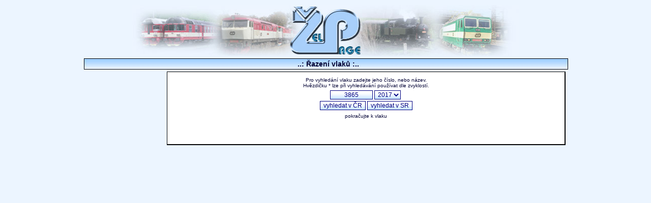

--- FILE ---
content_type: text/html; charset=UTF-8
request_url: https://www.zelpage.cz/razeni/17/cr/?dotaz=3865
body_size: 2133
content:
<?phpxml version="1.0" encoding="UTF-8"?><!DOCTYPE html PUBLIC "-//W3C//DTD XHTML+RDFa 1.0//EN" "http://www.w3.org/MarkUp/DTD/xhtml-rdfa-1.dtd">

<html xmlns="http://www.w3.org/1999/xhtml" version="XHTML+RDFa 1.0" xml:lang="cs" 
  xmlns:og="http://opengraphprotocol.org/schema/" 
  xmlns:fb="http://www.facebook.com/2008/fbml" 
  xmlns:rdf="http://www.w3.org/1999/02/22-rdf-syntax-ns#" 
  xmlns:rdfs="http://www.w3.org/2000/01/rdf-schema#" 
  xmlns:foaf="http://xmlns.com/foaf/0.1/" 
  xmlns:gr="http://purl.org/goodrelations/v1#"
  xmlns:vcard="http://www.w3.org/2006/vcard/ns#"
  xmlns:rail="http://ontologi.es/rail/vocab#" 
  xmlns:xsd="http://www.w3.org/2001/XMLSchema#">
<head>
    <meta property="og:site_name" content="ŽelPage.cz" />
    <meta name="twitter:site" content="@zelpage" />
    <meta name="DC.Identifier" content="(SCHEME=ISSN) 18015425" />

    <meta property="fb:page_id" content="143695120128" />
    <meta property="fb:admins" content="1290430926,506211503,100000133742499" />
    <meta property="fb:app_id" content="123485691020127" />

    
    <meta http-equiv="robots" content="index,follow" />
    <meta http-equiv="content-type" content="text/html; charset=utf-8" />
    <meta http-equiv="content-language" content="cs" />
    <meta http-equiv="description" content="Online magazín o aktuálním dění na železnici. Novinky, články, reportáže z cest a tipy na cesty, jízdní řády, řazení vlaků, simulátory železnice, diskuzní fórum, fotogalerie..." />
    <meta http-equiv="keywords" content="železnice, simulátory, jízdní řády, řazení vlaků, fórum, články, aktuality, fotogalerie" />
    <meta http-equiv="title" content="Řazení vlaků" />
    <meta http-equiv="cache-control" content="no-store" />
    <meta http-equiv="copyright" content="© ŽelPage" />
    <meta http-equiv="content-author" content="Lukáš Kohout, Zdeněk Michl" />
    <base href="https://www.zelpage.cz/" />

<title>Řazení vlaků - ŽelPage [www.zelpage.cz]</title>

<link rel="stylesheet" type="text/css" href="/style.css?v=2.36" />   
<link rel="stylesheet" type="text/css" href="/style_for_dev.css" />
<link rel="stylesheet" type="text/css" href="/flags.css" /> 


<link rel="shortcut icon" type="image/x-icon" href="/favicon.ico" />                              
<link rel="alternate" type="application/rss+xml" href="/rss.php" title="RSS ZelPage" />
<link rel="alternate" hreflang="cs" href="/razeni/17/cr/?dotaz=3865&amp;lang=cs" />
<link rel="alternate" hreflang="sk" href="/razeni/17/cr/?dotaz=3865&amp;lang=sk" />
<link rel="alternate" hreflang="de" href="/razeni/17/cr/?dotaz=3865&amp;lang=de" />
<link rel="alternate" hreflang="en" href="/razeni/17/cr/?dotaz=3865&amp;lang=en" />
<link rel="alternate" hreflang="pl" href="/razeni/17/cr/?dotaz=3865&amp;lang=pl" />
<link rel="alternate" hreflang="hu" href="/razeni/17/cr/?dotaz=3865&amp;lang=hu" />
<link rel="alternate" hreflang="x-default" href="/razeni/17/cr/?dotaz=3865" />
<script type="text/javascript" src="/script.js?v=1.102"></script>
<script type="text/javascript" src="/script2.js?v=1.102"></script>
<script type="text/javascript" src="/jquery/jquery.js"></script>
<script type="text/javascript" src="/jquery/jquery.ui.js"></script>
<script type="text/javascript" src="/jquery/jquery.easing.js"></script>
<script type="text/javascript" src="/jquery/jquery.cookie.js"></script>
<script type="text/javascript" src="/lightbox.js?v=0.993"></script>
<script type="text/javascript" src="/razeni.js"></script>
<!--[if IE ]>
	<link rel="stylesheet" media="screen" type="text/css" href="/style_ie.css?v=2.1" />
<![endif]-->
<script type="text/javascript">
/* <![CDATA[ */
  var _gaq = _gaq || [];
  _gaq.push(['_setAccount', 'UA-1226281-1']);
  _gaq.push(['_trackPageview']);

  (function() {
    var ga = document.createElement('script'); ga.type = 'text/javascript'; ga.async = true;
    ga.src = ('https:' == document.location.protocol ? 'https://ssl' : 'http://www') + '.google-analytics.com/ga.js';
    var s = document.getElementsByTagName('script')[0]; s.parentNode.insertBefore(ga, s);
  })();
/* ]]> */
</script>
</head>

<body >
<div id="content">
 <div id="telo">
	<div id="logo">
		<a href="http://www.zelpage.cz/" title="Hlavní strana - ŽelPage">
                    <img src="/img/zel_logo.jpg" width="760" height="100" alt="Logo - www.ZelPage.cz" id="imgtitle" />
        		</a>
	</div>			<!-- Blok s hornim logem -->
	<div id="linka">&nbsp;
	 <span id="nav">..: Řazení vlaků :..</span>
	</div>
	<div id="main" style="padding-right: 3px; padding-top: 3px; right: 0px;">           <!-- Zacatek bloku pro clanky -->

<table border="0" width="100%" cellpadding="0" cellspacing="0">
  <tr>
    <td class="ramecek_raz">
    Pro vyhledání vlaku zadejte jeho číslo, nebo název.<br />Hvězdičku * lze při vyhledávání používat dle zvyklostí.<br />
      <form action="/razeni/17/" method="get">
        <fieldset style="border: 0;">
        <input type="text" name="dotaz" maxlength="50" size="10" class="form_text" style="text-align: center;" value="3865" />
        <select name="rocnik" class="form_text" style="vertical-align: middle;">
		          <option value="26">2026</option>
		          <option value="25">2025</option>
          <option value="24">2024</option>
          <option value="23">2023</option>
          <option value="22">2022</option>
          <option value="21">2021</option>
          <option value="20">2020</option>
          <option value="19">2019</option>
          <option value="18">2018</option>
          <option value="17" selected="selected">2017</option>
          <option value="16">2016</option>
          <option value="15">2015</option>
          <option value="14">2014</option>
          <option value="13">2013</option>
          <option value="12">2012</option>
          <option value="11">2011</option>
          <option value="10">2010</option>
          <option value="09">2009</option>
          <option value="08">2008</option>
          <option value="07">2007</option>
        </select>
        <br />
        <input type="submit" name="cr" value="vyhledat v ČR" class="form_tlac" />
        <input type="submit" name="sk" value="vyhledat v SR" class="form_tlac" />
        </fieldset>
      </form>
<a href="https://www.zelpage.cz/razeni/17/vlaky/cd-3865">pokračujte k vlaku</a>

--- FILE ---
content_type: text/css
request_url: https://www.zelpage.cz/style.css?v=2.36
body_size: 4940
content:
body, html { background : #ECF5FF ; text-align : center; position : absolute; top : 0px; left : 0px; margin: 0; padding: 0; width : 100%; height: 100%; }
body, p, div, span, a, img, table, h1, h2, h3, h4, h5 { border: 0px none; margin: 0px; padding: 0px; color : #000033; font-family: Verdana, "Geneva CE", lucida, sans-serif; text-decoration : none; }
input { vertical-align: middle; }
p { text-indent : 15px; }
table { border-collapse : collapse; }
img { border : none; }
textarea { border : 1px solid Navy; text-align : left; color : Navy; padding-left : 2px; font-size : 12px; }
abbr, acronym, span.abbr { cursor: help; border-bottom: 1px dashed navy; }
iframe { border: none; margin: auto; position: relative; z-index: 0; display: block; }

.cleaner { border: 0px none; margin: 0px; padding: 0px; float: none; clear: both; width: 0px; height: 0px; line-height: 0px; font-size: 0px; }

#telo { background-color : inherit; top : 10px; left: 0px; position : relative; text-align : left; width: 100%; min-width : 550px; max-width: 950px; margin: 0px auto; }

#logo { /*background-color : #ECF5FF;*/ width : 100%; height : 100px; position : absolute; top : 0px; left : 0px; text-align: center; }

#linka { background : #79BCFF url(img/back.jpg) repeat-x; border : 1px solid Black; font-weight : bold; font-size : 0.9em; padding-bottom : 2px; padding-top : 2px; text-align : center; position : absolute; top : 105px; left : 0px; width : 100%; right: 0; }

#nav { left : 0; text-align : center; } 
#nav h1 { margin: 0; padding: 0; display: inline; font-size: 1em; }

#lmenu, #pmenu { width: 9.8em; text-align: left; position: absolute; top: 117px; margin-top: 0.9em; }
#lmenu { left: 0px; }
#pmenu { width : 10em; right : 0px; top : 114px; }

.ramecek { border-bottom : 2px solid Black; border-top : 1px solid Black; border-right : 2px solid Black; border-left : 1px solid Black; position : relative; margin-top : 3px; margin-left : 0px; width : 100%; background-color : White; }

.homepage { border-bottom : 2px solid Black; border-top : 1px solid Black; border-right : 2px solid Black; border-left : 1px solid Black; background : #FFFFFF url(img/back2.jpg) repeat-x; font-weight: bold; padding-top : 2px; padding-bottom : 2px; padding-left : 5px; font-size : 0.65em; color : Black; position : relative; margin-left : 0px; margin-top: 0px; }
.homepage a { font-weight : bold; text-decoration : none; }

.titulek { border-bottom : 1px solid Black; background : #FFFFFF url(img/back2.jpg) repeat-x; padding-top : 2px; padding-bottom : 2px; padding-left : 5px; font-size : 0.65em; color : Black; text-align : left; position : relative; font-weight : bold; }
.titulek h2, .titulek h1 { float: left; position: relative; font-size: 1em; }
.titulek h2 a { color: black; text-decoration: none; z-index: 5; }
.titulek .edit { text-decoration: none; padding-right: 5px; position: relative; text-align: right; }
.titulek .edit a { color: red; text-decoration: none; }

.navigation { font-size : 0.65em; background : #FFFFFF; text-align : left; }  
.navigation ul { margin: 0px; padding: 0px;  }
.navigation li { list-style: none; color : Black; margin: 0px; padding: 1px 0px; vertical-align : top; }
.navigation a { border-top: 1px solid White; border-bottom: 1px solid White; color: Black; text-decoration: none; padding: 1px 1px 1px 20px;  background : White; margin : 0px; } 
.navigation a:hover, navigation a:focus { background-color: #FFFFCC; border-top: 1px solid Black; border-bottom: 1px solid Black; color : Black; }
.navigation a:active { background-color: #A6D2FF; border-top: 1px solid Black; border-bottom: 1px solid Black; color : Black; }
div[class] .navigation a { display: block; }

.activ { border-top: 1px solid Black; border-bottom: 1px solid Black; color: Black; width: 100%; right : 0px; text-decoration: none; padding: 1px 1px 1px 15px; margin : 0px; background : #FFFFCC; font-weight : bold; }

/* Stylovani hlavniho sloupce */

#main { position : absolute; margin-top : 0.9em; top : 114px; left : 10em; padding-left : 3px; text-align : justify; right : 0px; }

#main_index { position : absolute; margin-top : 0.9em; top : 114px; left : 10em; padding-left : 3px; text-align : justify; padding-right: 3px; margin-right : 10.2em; }

.text { font-size : 0.65em; text-align : justify; background : White; line-height : 1.2em; /*position : relative;*/ margin : 0px; padding : 0px; }

.text_zprava { font-size : 0.65em; padding : 10px; text-align : justify; background : White; line-height : 1.2em; position : relative; }
.text_zprava a { color: navy; font-weight: bold; }
.text_zprava img { vertical-align : text-top; float: left; margin : 3px 6px 3px 0px; border : 1px solid silver; }
.text_zprava p, .text_clanek p { margin-bottom: 10px; }
.text_zprava p.prvni { text-indent: 0; }
.text_zprava h4, .text_clanek h4 { margin-top: 20px; margin-bottom: 10px; }
.text_zprava h5, .text_clanek h5 { font-size: 1.05em!important; margin-top : 15px; margin-bottom: 5px; text-indent: 20px; padding: 0; }
.text_zprava table{ margin: 10px auto; }
.text_zprava table th, .text_zprava table td { font-size: 10px; padding: 2px 10px 2px 10px; text-align: left; border: #aaaadd 1px solid; vertical-align: top; }
.text_zprava table td[title] {border-bottom: 1px dashed #EEE; cursor: help}
.text_zprava table td { border-color:#cccccc; }
.text_zprava table ul { margin: 2px 0 0 10px; padding: 3px }
.text_zprava table.sloupce-4 th { width: 25% }
.text_zprava .link_zprava { padding-right: 20px; text-align: right; margin-bottom: 0; padding-bottom: 0; }
.text_zprava .link_zprava img { border: none; vertical-align: middle; float: none; margin-right: 5px; }
.text_zprava .floatingBox { max-width: 300px; float: right; margin: 6px 0 6px 10px; padding: 10px; background-color: #F0F5FF; border: 2px solid #0040A0; }
div[class] .text_zprava .radek, .titulek, .bunka { font-size: 10px; }

.text_clanek { font-size : 0.65em; padding : 10px; text-align : justify; background : White; line-height : 1.2em; position : relative; }
.text_clanek td { vertical-align: top; }
.text_clanek th { vertical-align: top; }
.text_clanek a { color: navy; font-weight: bold; }
.text_clanek .titulek { font-size: 1em; }
.text_clanek .left img { vertical-align : text-top; float: left; margin : 3px 6px 3px 0px; border : 1px solid silver; }

#zprava_obsah .pravy { float: right!important; margin : 3px 0px 3px 6px; }

.ramecek .autor { background : White; line-height : 1.2em; position : relative; font-size : 0.65em; padding : 0 0 5px 10px; float: left; }
.ramecek .autor a { font-weight : bold; }
.ramecek .odkazy { background : White; line-height : 1.2em; position : relative; font-size : 0.65em; padding : 0 10px 5px 0; text-align: right; float: right; }
.ramecek .odkazy img { vertical-align: middle; margin: 0px 2px; border: 1px solid silver; opacity: .7; -moz-opacity: .7; }
.ramecek .odkazy img:hover { opacity: 1; -moz-opacity: 1; border: 1px solid gray; }
.ramecek .odkazy a { font-weight : bold; }

.obal-autor { border-top: 1px solid black; clear: left; padding-top: 3px; margin-top: 5px; }

.autor_zprava { background : White; line-height : 1.2em; position : relative; font-size : 0.65em; padding : 10px; text-align: right; font-weight : bold; }
div[class] .autor_zprava { clear: both; }

.obal-starsi { border-bottom: 1px dashed silver; padding: 5px 0px 0px 10px; }
.obal-starsi h2 { font-size: 0.65em; padding:0; margin:0; float: left; }


table .text { padding: 0px; min-height : 0px; text-align : right; }
.text .img1 { float : left; margin-right : 5px; margin-bottom : 5px; }
.text .img2 { float : right; margin-left : 5px; margin-bottom : 5px; }

.podtitulek { font-size : 0.65em; padding : 5px; text-align : justify; background : White; border-bottom : 1px solid Black; position : relative; }

.pozn { font-size : 0.65em; text-align : center; margin-top : 10px; margin-bottom : 15px; position : relative; }

.ramecek_obr { border-bottom : 2px solid Black; border-top : 1px solid Black; border-right : 2px solid Black; border-left : 1px solid Black; position : relative; margin-top : 3px; margin-right : 3px; vertical-align : text-top; width : 32.3%; float : left; }

.obrazek { font-size : 0.65em; height: 125px; text-align : center; background : White; position : relative; vertical-align: bottom; padding-top: 5px; }
.obrazek img { border : 1px solid Black; background-image: url(img/load.gif); background-repeat: no-repeat; }

.form_tlac, .form_tlac_r { border : 1px solid Navy; text-align : center; color : Navy; font-size : 12px;  margin-top : 3px; background-position: top; }
.form_tlac { background-image : url(img/back4.jpg); }
.form_tlac_r { background-image : url(img/back6.jpg); }

.form_text { border : 1px solid Navy; text-align : left; color : Navy; background-image : url(img/back4.jpg); padding-left : 2px; font-size : 12px; }

/*#login_form { border-bottom : 2px solid Black; border-top : 1px solid Black; border-right : 2px solid Black; border-left : 1px solid Black; position : relative; margin-top : 3px; margin-left : 0px; width : 10em; }*/
#login_form { border-bottom : 2px solid Black; border-top : 1px solid Black; border-right : 2px solid Black; border-left : 1px solid Black; position : absolute; right : 0px; margin-top : 0.9em; top : 117px; margin-left : 0px; width : 10em; }

#hlaska { position : absolute; margin-top : 0.9em; top : 114px; text-align : center; width : 760px; padding-top : 20px; }

.error { color : Red; font-weight : bold; text-align : center; width : 100%; padding-top : 10px; padding-bottom : 10px; text-decoration : underline; }

.warning { font-size : 0.8em; letter-spacing : 0.5em; visibility : hidden; position : absolute; left : 180px; top : 200px; width : 230px; text-align : center; }

.zahlavi { padding-top : 2px; padding-bottom : 2px; padding-left : 5px; font-size : 0.65em; color : Black; text-align : left; position : relative; font-weight : bold; background-image : url(img/back4.jpg); }

.radek { font-size : 0.65em; padding : 5px; position : relative; background-color : #FFFFFF; }

hr { color: Black; background-color: Black; border-width: 0px; height: 1px; clear: both; }

.text ul { list-style : square; line-height : 1.5em; }

h5 { margin-bottom : 0px; margin-top : 10px; padding: 0; }

.bunka { font-size : 0.65em; padding : 2px 2px 2px 2px; text-align : left; background : White; }

.img_l { float: left; display: inline; text-align : center; font-style : italic; position: relative; margin: 5px 10px 5px 5px; padding: 3px; text-indent : 0px; clear: left; }
.img_r { float: right; display: inline; text-align : center; font-style : italic; position: relative; margin: 5px 5px 5px 10px; padding: 3px; text-indent : 0px; clear: right; }
.img_c { display: inline; text-align : center; font-style : italic; margin: 5px; padding: 3px; text-indent : 0px; position : relative; font-size : 0.65em; vertical-align: top; }

.img_l br, .img_r br { clear: both; }

.text a { font-weight : bold; color: navy; }
.text a:hover { color: blue; }
.text img { border: 1px solid silver; }

h4 { font-size: 1.25em; text-indent : 20px; margin-top : 15px; }

.center { width : 100%; text-align : center; font-style : italic; font-size : 1em; }

.tab_raz { padding : 0px; border-bottom : 2px solid Black; border-left : 1px solid Black; border-right : 2px solid Black; border-top : 1px solid Black; background-color : White; }
.logo_raz { background :  #D5E6FF; color : #000080; font-size : 20px; text-align : center; }
.linka_raz { background : #79BCFF; text-align : center; font-weight : bold; font-size : 16px; padding-bottom : 2px; padding-top : 2px; border-bottom : 1px solid Black; border-top : 1px solid Black; }
.titulek_raz { background : #9ED3FF; border : 1px solid Navy; font-size : 16px; color : Black; text-align : center; width : 100%; padding-top : 5px; padding-bottom : 5px; font-weight : bold; }
.popis_raz { font-size : 10px; background : #D5E6FF; text-align : left; padding : 2px; padding-left : 5px; }
.popis_raz img { margin-bottom: 4px; }
.popis_raz_pozn a { text-decoration: underline; }
.popis_raz_pozn a[href^='http:'] { padding-right: 9px; background-image: url("img/link-out.gif"); background-position: right top; background-repeat: no-repeat; }
.menu_raz { font-size : 10px; background : #D5E6FF; padding : 2px; text-align : left; padding-left : 5px; }
.obsah_raz { text-align : center; padding-left : 5px; padding-right : 5px; }
.obsah_raz img { background-color: black; }
.text_raz { font-size : 1em; text-align : justify; padding : 1px 1px 1px 5px; }
.pozn_raz { font-size : 12px; text-align : center; padding-top : 10px; }
.other_raz { position : absolute; left : 0px; top : 0px; z-index : 10; border : 1px solid Black; background-color : #FFFFFF; padding : 5px; font-size : 0.65em; }
.ramecek_raz { font-size : 10px; background : #FFFFFF; border-bottom : 2px solid Black; border-left : 1px solid Black; border-right : 2px solid Black; border-top : 1px solid Black; padding : 10px; text-align : center; padding-top : 10px; padding-bottom : 50px; }

.razeni { overflow : auto; /*  width : 100%; */ vertical-align : middle; background-color : Black; padding-top : 5px; }

.obrazek2 { font-size : 0.65em; padding : 5px; text-align : center; background : White; position : relative; float: left; width: 31.5%; margin-top : 10px; vertical-align : top; min-height: 200px; background-repeat: no-repeat; }

h5 { font-size : 1.3em; }

.obrazek3 { position : relative; width : 100%; }

.obrazek img { border : 1px solid Black; }

.obrazek2 img { border : 1px solid Black; background-image: url(img/load.gif); }

.com_ramecek { border : 1px solid #FFFFFF; position : relative; margin : 20px 0px 10px 10px; background-color : White; width : 97%; }
.com_titulek { border-bottom : 1px solid white; background : #ECF5FF; padding: 2px 10px 2px 10px; font-size : 0.65em; color : Black; text-align : left; font-weight : bold; }
.com_titulek img { vertical-align: middle; }
.com_zprava { font-size : 0.65em; padding : 10px; text-align : justify; line-height : 1.2em; position : relative; background : #FAFAFF; }
.com_zprava a[href^='http:'], #l_t a[href^='http:'] { padding-right: 9px; background-image: url("img/link-out.gif"); background-position: right top; background-repeat: no-repeat; }

.menu_titulek { font-size : 0.65em; font-weight : bold; padding : 4px 10px 2px 10px; text-decoration : underline; }

#razeni td { font-size : 10px; height : 15px; padding: 1px 10px 1px 10px; }
#razeni th { font-size : 11px; height : 25px; }

.icq { width: 11px; height: 11px; display: inline; overflow: hidden; clip: rect(0px, 11px, 11px, 0px); position: absolute; margin-right: 15px; }

#mapka_regiony { width: 150px; height: 105px; overflow: hidden; }

.mapka_regiony { width: 150px; height: 120px; background-image : url(img/mapka.gif); }

#popisek_regiony { padding-bottom : 3px; }

#body { width: 200px; }

span.p { color: #111111; }
span.m { color: #A0A0A0; font-style: italic; }
span.s { color: #FF0000; font-weight: bold; }
span.b { color: #FF00FF; }
span.pocitadlo { color: white; }

div.Section1 { page: Section1; }

.seznam td, .seznam th { text-align: center; padding: 1px 5px; border-bottom: 1px dashed silver; vertical-align: middle; }
.seznam img { border: none; }

.obrazky { text-align: center; }

.obrazky img { float: none; margin: 3px; }

#okenko { visibility: hidden;  position: absolute; border: 1px solid silver; background-color: #E0E7EF; font: 0.65em Verdana; z-index: 10; text-align: left; }
#okenko #krizek { position: absolute; top: 3px; right: 3px; cursor: pointer; }
#okenko #titulek_okenka { font-weight: bold; padding: 3px 20px 3px 10px; }
#okenko #obsah_okenka { padding: 5px 10px; border-top: 1px solid silver; background-color: #ECF5FF; line-height: 1.5em; }
#okenko #obsah_okenka fieldset{ padding: 10px; text-align: right; border: 1px solid #E0E7EF; width: 24em; }
#okenko #obsah_okenka form { margin-top: 5px; padding: 10px 0; border-top: 1px dotted silver; }
#okenko #obsah_okenka label { font-weight: bold; padding: 3px 5px; }
#okenko #obsah_okenka input { font: 1em Verdana; border: 1px solid #E0E7EF; margin: 2px 5px; background-color: white; height: 1.5em; vertical-align: middle; padding-left: 5px; }

#vyhledavani fieldset { padding: 10px; border: 1px solid #E0E7EF; width: 40%; }
#vyhledavani input, #vyhledavani select { margin-left: 20px; margin-bottom: 10px; }


.tab_akce { margin-left: 20px; border: 1px solid #AFD7FF; }
.tab_akce td, .tab_akce th { border: 1px solid white; padding: 3px 5px; border-collapse: collapse; }
.tab_akce td { background-color: #EFF7FF; }
.tab_akce th { background-color: #CFE7FF; text-align: right; padding-right: 5px; }
.tab_akce .prihlas { padding: 5px 0; text-align: center; background: none; border-top: 1px solid #AFD7FF; }

.form1 fieldset  { width: 600px; border: 1px solid #1187b4; background-color: white; margin-bottom: 10px; margin: 10px auto; }
fieldset img { vertical-align: middle; cursor: pointer; }
.form1 legend { font-weight: bold; font-size: 0.65em; padding: 3px 10px; color: navy; border: 1px solid #1187b4; background-color: white; background-image: url(admin/img/back4.jpg); }

.form1 input.form_text, .form1 input.form_tlac, .form1 textarea, .form1 select { border: 1px solid #1187b4; vertical-align: middle; }
.form1 input { margin: 0 5px; }

.related_art { border:1px #cccccc dashed; margin:15px; }
.related_title { padding:5px; }
.related_body { padding:10px; }

.imgg { position:absolute; right:0px; margin:1px; }

/*mess.php*/
.ramecek .radek td { font-size:0.65em; }
.lastten { margin-left:auto; margin-right:auto; margin-top:10px; margin-bottom:10px; font-size:0.65em; border:inset 1px; }
.lastten td, .lastten th{ padding:2px 0px 2px 10px; }
.lastten th{ width:200px; }

.prehled { margin:15px; font-size:10px; }
.prehled th { font-size:14px; color:#339933; padding:10px; border:1px #000000 solid; }
.prehled td { padding:3px; border:1px #000000 solid; }

.formint { margin:15px; }
.formint fieldset{ border:none; }
.formint input{ margin:5px; }

.tabkal { float:left; margin:25px; }
.tabkal td{ font-size:12px; padding:2px; }

.vypissl td{ padding:5px; }
.vypissl th{ padding:10px; }

.com_karma{ margin-left: 15px; width: 150px; color:#aaaaaa; text-align:center; }


#lightbox { position: absolute; left: 0; top: 0; width: 100%; height: 100%; color: white; display: none; position: fixed; overflow: hidden; }
#lb_title { position: absolute; top: 0; left: 0; text-align: left; background-color: black; width: 100%; color: white; vertical-align: middle; border-bottom: 1px solid #0C0C0C; padding: 0; }
#lb_title div { margin: 10px 20px; }
#lb_title div div { display: inline; font-size: 0.8em; font-family: tahoma; color: white; margin: 0; }
#lb_title div img.lb_nav { float: right; margin: 0 0 5px 10px; background-color: none; cursor: pointer; }
#lb_title div span { float: right; display: block; margin: -2px 0 5px 10px; font-size: 0.7em; color: white; }
#lb_title div span a { color: white; text-decoration: underline; }
#lb_title div span img { margin: 5px 10px; float: left; }
#lb_thumbs { position: absolute; text-align: center; bottom: 0; left: 0; width: 100%; height: 110px; white-space: nowrap; overflow: auto; border-top: 1px solid #0C0C0C; }
#lb_thumbs img { margin: 10px 3px; border: 3px solid gray; cursor: pointer; opacity: 0.7; }
#lb_thumbs img.active { border: 3px double white; opacity: 1; }
#lb_next { position: absolute; right: 0; width: 30%; height: 100%; }
#lb_next img { position: absolute; right: -120px; cursor: pointer; }
#lb_prev { position: absolute; left: 0; width: 30%; height: 100%; }
#lb_prev img { position: absolute; left: -120px; cursor: pointer; }
#lb_full_image { position: absolute; top: 0; left: 0; display: none; }
#lb_background, #lb_thumbs_background { position: absolute; left: 0; width: 100%; background-color: black; position: absolute; }
#lb_background { top: 0; height: 100%; background-color: #0C0C0C; opacity: 0.95; display: none; }
#lb_thumbs_background { bottom: 0; height: 110px; opacity: 0.5; }
#lb_loader { position: absolute; top: 0; left: 0; padding: 18px; background-image: url('/img/loader-bg.png'); background-repeat: no-repeat; background-position: center center; }
#lb_help { position: absolute; top: 50px; background-color: #111; border: 1px solid black; right: 20px; display: none; padding: 0 30px 30px; }
#lb_help table { margin-bottom: 20px; }
#lb_help td { text-align: right; }
#lb_help th { text-align: left; color: white; padding-left: 20px; font-size: 12px; }
#lb_help h4 { color: white; text-align: left; margin: 20px 0 20px 0; padding: 0; font-size: 14px; } 

.rezervace .vagon { border: 2px solid gray; margin: 10px 25px; -moz-border-radius: 10px; -webkit-border-radius: 10px; border-radius: 10px; font-size: 11px; float: left; clear: right; }
.rezervace .vagon table { border-collapse: collapse; }
.rezervace .vagon img { border: none; }
.rezervace .vagon a { color: black; font-weight: normal; }
.rezervace .vagon td { margin: 0; padding: 0; border-color: gray; border-style: double; border-width: 0; font-size: 11px; }
.rezervace .vagon td.misto div { border: 1px solid silver; margin: 1px; padding: 4px; -moz-border-radius: 5px; -webkit-border-radius: 5px; border-radius: 5px; }
.rezervace .vagon td.misto:hover div { border-color: black; }
.rezervace .vagon td.volne div, .rezervace .vagon td.vybrane div { cursor: pointer; }
.rezervace .vagon td.volne div { background-color: #80FF80; }
.rezervace .vagon td.vybrane div { background-color: #8080FF; }
.rezervace .vagon td.obsazene div { background-color: #FF8080; cursor: help; }
.rezervace .vagon td.oddil-l { border-left: 2px solid gray; padding-right: 3px; }
.rezervace .vagon td.oddil-r { border-right: 2px solid gray; padding-left: 3px; }
/*.rezervace .vagon td.prepazka-v { height: 2px; background-color: gray; }
.rezervace .vagon td.prepazka-h { width: 2px; background-color: gray; }*/
.rezervace .vagon td.wc, .rezervace .vagon td.so { min-width: 30px; min-height: 30px; text-align: center; vertical-align: middle; }
.rezervace .vagon td.st, .rezervace .vagon td.np { min-width: 20px; min-height: 20px; text-align: center; vertical-align: middle; }
/*.rezervace .vagon td.wc, .rezervace .vagon td.so { background-color: silver; }*/

.rezervace_tisk { text-align: center; }
.rezervace_tisk ul { text-align: left; }
.rezervace_tisk .vagon td { font-size: 8pt; font-weight: bold; }
.rezervace_tisk .vagon td.misto div { border-color: gray; background-color: #F6F6F6; }
.rezervace_tisk .vagon.pruvodci td.obsazene div { color: red; }
.rezervace_tisk .vagon.pruvodci td.volne div { color: green; }
.rezervace_tisk .seznam { border-collapse: collapse; margin: 0 auto; font-family: Georgia; }
.rezervace_tisk .seznam thead th { border: 1px solid black; border-bottom-width: 2px; padding: 3pt; }
.rezervace_tisk .seznam thead td { border-bottom: none; }
.rezervace_tisk .seznam tbody th { border-bottom: none; }
.rezervace_tisk .seznam tbody td { border: 1px solid gray; text-align: left; padding: 3pt 5pt; }
.rezervace_tisk .seznam.pruvodci th, .rezervace_tisk .seznam.pruvodci td { font-size: 8pt; font-family: "DejaVu Sans Mono"; }

#lb_full_image.zoomin { cursor: url(http://mm.luko.name/img/zoomin.cur), pointer; }
#lb_full_image.zoomout { cursor: url(http://mm.luko.name/img/zoomout.cur), pointer; }

.floatingBox * {
   text-align: left;   
}

.floatingBox ul {
   padding-left: 12px;
}

.floatingBox p, .floatingBox h4 {
    margin: 6px 0;
    padding: 0;
    text-indent: 0;
}

.floatingBox img {
    float: none;
    margin: 0;
}

table.jizdni-rad { border-collapse: collapse!important; }
table.jizdni-rad caption { text-align: center!important; font-weight: bold!important; margin-bottom: 3px; font-size: 11px; }
table.jizdni-rad td, .jizdni-rad th { border: 1px solid silver!important; padding: 2px 7px!important; font: 10px Verdana!important; }
table.jizdni-rad thead th { text-align: center!important; font-weight: bold!important; }
table.jizdni-rad tbody th { text-align: left!important; font-weight: normal!important; padding: 2px 15px 2px 10px!important; }
table.jizdni-rad tbody th.zvyrazneni { font-weight: bold!important; }
table.jizdni-rad tbody td { text-align: center!important; }
table.jizdni-rad tbody td.smer { font-size: 36px!important; padding: 0px!important; color: #444!important; }
table.jizdni-rad tbody tr:hover td, table.jizdni-rad tbody tr:hover th { background-color: #F2F9FF!important; }
table.jizdni-rad tbody tr:hover td.smer { background-color: white!important; }

--- FILE ---
content_type: application/javascript
request_url: https://www.zelpage.cz/razeni.js
body_size: 2527
content:
/***********************************************
* Cool DHTML tooltip script- © Dynamic Drive DHTML code library (www.dynamicdrive.com)
* This notice MUST stay intact for legal use
* Visit Dynamic Drive at http://www.dynamicdrive.com/ for full source code
* Modified for use in http://www.zelpage.cz/razeni.php
***********************************************/


var ie=document.all
var ns6=document.getElementById && !document.all
if (ie) {
	var offsetxpoint=5 
	var offsetypoint=20 
}
if (ns6) {
	var offsetxpoint=0 
	var offsetypoint=15 
}
var enabletip=false
var tipobj = ""

function ietruebody(){
	return (document.compatMode && document.compatMode!="BackCompat")? document.documentElement : document.body
}

function display(img, what){
	if (ns6||ie){
		if (ie||ns6) 
			tipobj=document.all? document.all[what] : document.getElementById? document.getElementById(what) : ""
		enabletip=true
		return false
	}
}

function positiontip(e){
	if (enabletip){
		var curX=(ns6)?e.pageX : event.clientX + document.body.scrollLeft;
		var curY=(ns6)?e.pageY : event.clientY + document.body.scrollTop;
		//Find out how close the mouse is to the corner of the window
		var rightedge=ie&&!window.opera? ietruebody().clientWidth-event.clientX-offsetxpoint : window.innerWidth-e.clientX-offsetxpoint-20
		var bottomedge=ie&&!window.opera? ietruebody().clientHeight-event.clientY-offsetypoint : window.innerHeight-e.clientY-offsetypoint-20

		var leftedge=(offsetxpoint<0)? offsetxpoint*(-1) : -1000

		//if the horizontal distance isn't enough to accomodate the width of the context menu
		if (rightedge<tipobj.offsetWidth)
			//move the horizontal position of the menu to the left by it's width
			tipobj.style.left=ie? ietruebody().scrollLeft+event.clientX-tipobj.offsetWidth+"px" : window.pageXOffset+e.clientX-tipobj.offsetWidth+"px"
		else if (curX<leftedge)
			tipobj.style.left="5px"
		else
			//position the horizontal position of the menu where the mouse is positioned
			tipobj.style.left=curX+offsetxpoint+"px"

		//same concept with the vertical position
		if (bottomedge<tipobj.offsetHeight)
			tipobj.style.top=ie? ietruebody().scrollTop+event.clientY-tipobj.offsetHeight-offsetypoint+"px" : window.pageYOffset+e.clientY-tipobj.offsetHeight-offsetypoint+"px"
		else
			tipobj.style.top=curY+offsetypoint+"px"
		tipobj.style.visibility="visible"
	}
}

function hide(){
	if (ns6||ie){
		enabletip=false
		tipobj.style.visibility="hidden"
	}
}
document.onmousemove=positiontip

function changeInterval(interval, url) {
	if(interval != "") {
		window.location=url+'?obdobi='+interval;
	}
	else {
		window.location=url;
	}
}
/*
window.onload = function() {
  document.getElementById("razeni_set_interval").style.display='none';
}*/